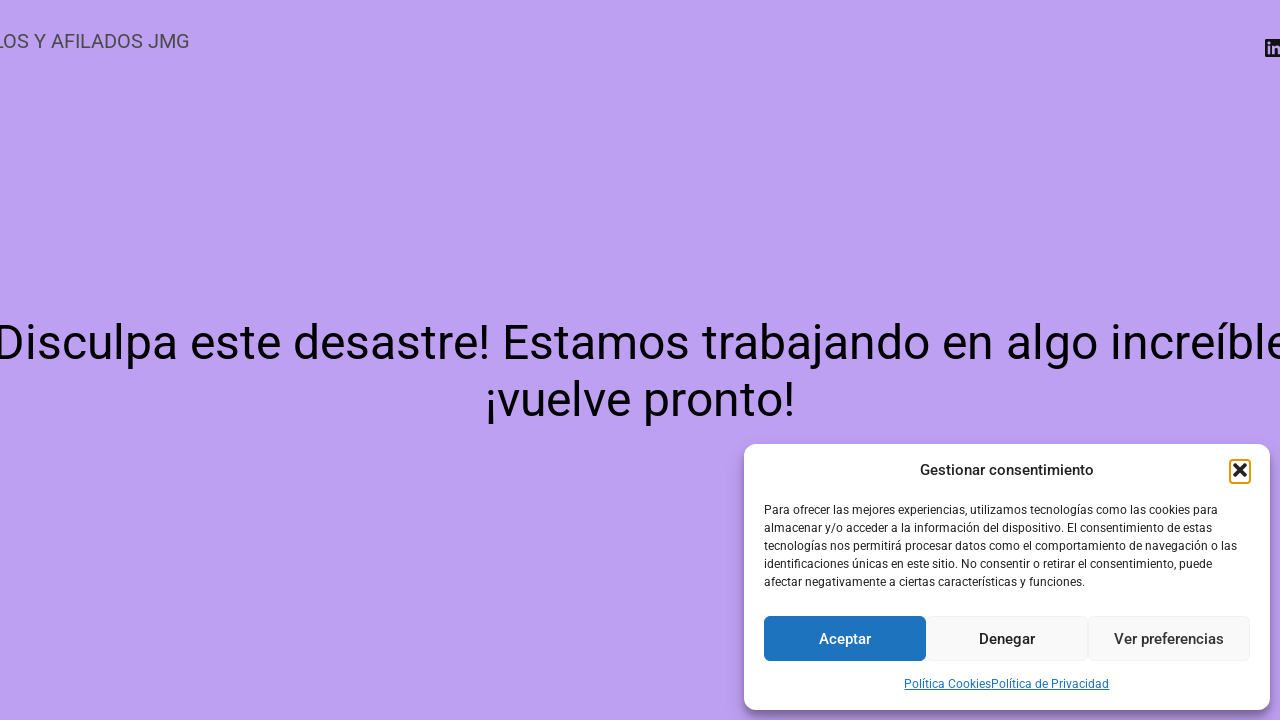

--- FILE ---
content_type: text/css; charset=utf-8
request_url: https://cuchillosyafiladosjmg.com/wp-content/uploads/elementor/css/post-1028.css?ver=1769776219
body_size: 679
content:
.elementor-kit-1028{--e-global-color-primary:#4A4A4A;--e-global-color-secondary:#062133;--e-global-color-text:#797979;--e-global-color-accent:#4A4A4A;--e-global-color-129b3d2:#FFFFFF;--e-global-color-5e58443:#EEEEEE;--e-global-color-c776393:#FDFDFD;--e-global-color-d362494:#062133;--e-global-color-1c6ac2e:#000000;--e-global-color-c810c24:#FFFFFF00;--e-global-color-5a588b1:#FAFAFA;--e-global-typography-primary-font-family:"Satoshi";--e-global-typography-primary-font-weight:600;--e-global-typography-secondary-font-family:"Satoshi";--e-global-typography-secondary-font-weight:400;--e-global-typography-text-font-family:"Satoshi";--e-global-typography-text-font-size:18px;--e-global-typography-text-font-weight:400;--e-global-typography-accent-font-family:"Satoshi";--e-global-typography-accent-font-size:18px;--e-global-typography-accent-font-weight:500;--e-global-typography-accent-line-height:1.5em;--e-global-typography-0d66cf1-font-family:"Satoshi";--e-global-typography-0d66cf1-font-size:48px;--e-global-typography-0d66cf1-font-weight:900;--e-global-typography-0d66cf1-text-transform:uppercase;--e-global-typography-0d66cf1-line-height:1.1em;--e-global-typography-f269831-font-family:"Roboto";--e-global-typography-f269831-font-size:40px;--e-global-typography-f269831-font-weight:900;--e-global-typography-f269831-text-transform:uppercase;--e-global-typography-f269831-line-height:1.1em;--e-global-typography-d7b50d7-font-family:"Satoshi";--e-global-typography-d7b50d7-font-size:24px;--e-global-typography-d7b50d7-font-weight:900;--e-global-typography-92b67b2-font-family:"Roboto";--e-global-typography-92b67b2-font-size:22px;--e-global-typography-92b67b2-font-weight:900;--e-global-typography-92b67b2-line-height:1.1em;--e-global-typography-b251686-font-family:"Satoshi";--e-global-typography-b251686-font-size:16px;--e-global-typography-b251686-font-weight:400;}.elementor-kit-1028 e-page-transition{background-color:#FFBC7D;}.elementor-kit-1028 a{color:var( --e-global-color-primary );}.elementor-kit-1028 h1{font-size:18px;}.elementor-kit-1028 h3{color:var( --e-global-color-secondary );font-family:"Satoshi", Sans-serif;font-size:20px;font-weight:900;}.elementor-section.elementor-section-boxed > .elementor-container{max-width:1140px;}.e-con{--container-max-width:1140px;}.elementor-widget:not(:last-child){margin-block-end:20px;}.elementor-element{--widgets-spacing:20px 20px;--widgets-spacing-row:20px;--widgets-spacing-column:20px;}{}h1.entry-title{display:var(--page-title-display);}.site-header .site-branding{flex-direction:column;align-items:stretch;}.site-header{padding-inline-end:0px;padding-inline-start:0px;}.site-footer .site-branding{flex-direction:column;align-items:stretch;}@media(max-width:1300px){.elementor-kit-1028{--e-global-typography-b251686-font-size:14px;}}@media(max-width:1024px){.elementor-kit-1028{--e-global-typography-text-font-size:16px;--e-global-typography-text-line-height:1.5em;--e-global-typography-0d66cf1-font-size:40px;--e-global-typography-0d66cf1-line-height:1.2em;--e-global-typography-f269831-font-size:35px;--e-global-typography-f269831-line-height:1.2em;--e-global-typography-d7b50d7-line-height:1.2em;--e-global-typography-92b67b2-line-height:1.2em;--e-global-typography-b251686-font-size:16px;}.elementor-section.elementor-section-boxed > .elementor-container{max-width:1024px;}.e-con{--container-max-width:1024px;}}@media(max-width:767px){.elementor-kit-1028{--e-global-typography-0d66cf1-font-size:35px;--e-global-typography-f269831-font-size:30px;--e-global-typography-b251686-font-size:16px;}.elementor-section.elementor-section-boxed > .elementor-container{max-width:767px;}.e-con{--container-max-width:767px;}}/* Start Custom Fonts CSS */@font-face {
	font-family: 'Satoshi';
	font-style: normal;
	font-weight: normal;
	font-display: auto;
	src: url('https://cuchillosyafiladosjmg.com/wp-content/uploads/Satoshi-Regular.eot');
	src: url('https://cuchillosyafiladosjmg.com/wp-content/uploads/Satoshi-Regular.eot?#iefix') format('embedded-opentype'),
		url('https://cuchillosyafiladosjmg.com/wp-content/uploads/Satoshi-Regular.woff2') format('woff2'),
		url('https://cuchillosyafiladosjmg.com/wp-content/uploads/Satoshi-Regular.woff') format('woff'),
		url('https://cuchillosyafiladosjmg.com/wp-content/uploads/Satoshi-Regular.ttf') format('truetype');
}
@font-face {
	font-family: 'Satoshi';
	font-style: normal;
	font-weight: bold;
	font-display: auto;
	src: url('https://cuchillosyafiladosjmg.com/wp-content/uploads/Satoshi-Black.eot');
	src: url('https://cuchillosyafiladosjmg.com/wp-content/uploads/Satoshi-Black.eot?#iefix') format('embedded-opentype'),
		url('https://cuchillosyafiladosjmg.com/wp-content/uploads/Satoshi-Black.woff2') format('woff2'),
		url('https://cuchillosyafiladosjmg.com/wp-content/uploads/Satoshi-Black.woff') format('woff'),
		url('https://cuchillosyafiladosjmg.com/wp-content/uploads/Satoshi-Black.ttf') format('truetype');
}
/* End Custom Fonts CSS */

--- FILE ---
content_type: text/css; charset=utf-8
request_url: https://cuchillosyafiladosjmg.com/wp-content/uploads/elementor/css/post-1421.css?ver=1769776219
body_size: 2965
content:
.elementor-1421 .elementor-element.elementor-element-638d528{--display:flex;--flex-direction:column;--container-widget-width:100%;--container-widget-height:initial;--container-widget-flex-grow:0;--container-widget-align-self:initial;--flex-wrap-mobile:wrap;--padding-top:15px;--padding-bottom:15px;--padding-left:0px;--padding-right:0px;}.elementor-1421 .elementor-element.elementor-element-638d528:not(.elementor-motion-effects-element-type-background), .elementor-1421 .elementor-element.elementor-element-638d528 > .elementor-motion-effects-container > .elementor-motion-effects-layer{background-color:var( --e-global-color-secondary );}.elementor-widget-icon-list .elementor-icon-list-item:not(:last-child):after{border-color:var( --e-global-color-text );}.elementor-widget-icon-list .elementor-icon-list-icon i{color:var( --e-global-color-primary );}.elementor-widget-icon-list .elementor-icon-list-icon svg{fill:var( --e-global-color-primary );}.elementor-widget-icon-list .elementor-icon-list-item > .elementor-icon-list-text, .elementor-widget-icon-list .elementor-icon-list-item > a{font-family:var( --e-global-typography-text-font-family ), Sans-serif;font-size:var( --e-global-typography-text-font-size );font-weight:var( --e-global-typography-text-font-weight );}.elementor-widget-icon-list .elementor-icon-list-text{color:var( --e-global-color-secondary );}.elementor-1421 .elementor-element.elementor-element-1fa212b .elementor-icon-list-icon i{transition:color 0.3s;}.elementor-1421 .elementor-element.elementor-element-1fa212b .elementor-icon-list-icon svg{transition:fill 0.3s;}.elementor-1421 .elementor-element.elementor-element-1fa212b{--e-icon-list-icon-size:26px;--icon-vertical-offset:0px;}.elementor-1421 .elementor-element.elementor-element-1fa212b .elementor-icon-list-icon{padding-inline-end:0px;}.elementor-1421 .elementor-element.elementor-element-1fa212b .elementor-icon-list-item > .elementor-icon-list-text, .elementor-1421 .elementor-element.elementor-element-1fa212b .elementor-icon-list-item > a{font-family:"Satoshi", Sans-serif;font-size:15px;font-weight:400;text-transform:uppercase;}.elementor-1421 .elementor-element.elementor-element-1fa212b .elementor-icon-list-text{color:var( --e-global-color-129b3d2 );transition:color 0.3s;}.elementor-1421 .elementor-element.elementor-element-6821061{--display:flex;--min-height:80px;--flex-direction:row;--container-widget-width:calc( ( 1 - var( --container-widget-flex-grow ) ) * 100% );--container-widget-height:100%;--container-widget-flex-grow:1;--container-widget-align-self:stretch;--flex-wrap-mobile:wrap;--align-items:center;--overlay-opacity:0.5;--margin-top:0vw;--margin-bottom:0vw;--margin-left:0vw;--margin-right:0vw;--padding-top:0%;--padding-bottom:0%;--padding-left:4%;--padding-right:4%;--z-index:999;}.elementor-1421 .elementor-element.elementor-element-6821061:not(.elementor-motion-effects-element-type-background), .elementor-1421 .elementor-element.elementor-element-6821061 > .elementor-motion-effects-container > .elementor-motion-effects-layer{background-color:#000000;}.elementor-1421 .elementor-element.elementor-element-6821061::before, .elementor-1421 .elementor-element.elementor-element-6821061 > .elementor-background-video-container::before, .elementor-1421 .elementor-element.elementor-element-6821061 > .e-con-inner > .elementor-background-video-container::before, .elementor-1421 .elementor-element.elementor-element-6821061 > .elementor-background-slideshow::before, .elementor-1421 .elementor-element.elementor-element-6821061 > .e-con-inner > .elementor-background-slideshow::before, .elementor-1421 .elementor-element.elementor-element-6821061 > .elementor-motion-effects-container > .elementor-motion-effects-layer::before{background-color:var( --e-global-color-secondary );--background-overlay:'';}.elementor-1421 .elementor-element.elementor-element-2e933b5{--display:flex;}.elementor-1421 .elementor-element.elementor-element-2e933b5.e-con{--flex-grow:0;--flex-shrink:0;}.elementor-widget-theme-site-logo .widget-image-caption{color:var( --e-global-color-text );font-family:var( --e-global-typography-text-font-family ), Sans-serif;font-size:var( --e-global-typography-text-font-size );font-weight:var( --e-global-typography-text-font-weight );}.elementor-1421 .elementor-element.elementor-element-decf573{text-align:start;}.elementor-1421 .elementor-element.elementor-element-d31d464{--display:flex;}.elementor-1421 .elementor-element.elementor-element-d31d464.e-con{--flex-grow:0;--flex-shrink:0;}.elementor-widget-nav-menu .elementor-nav-menu .elementor-item{font-family:var( --e-global-typography-primary-font-family ), Sans-serif;font-weight:var( --e-global-typography-primary-font-weight );}.elementor-widget-nav-menu .elementor-nav-menu--main .elementor-item{color:var( --e-global-color-text );fill:var( --e-global-color-text );}.elementor-widget-nav-menu .elementor-nav-menu--main .elementor-item:hover,
					.elementor-widget-nav-menu .elementor-nav-menu--main .elementor-item.elementor-item-active,
					.elementor-widget-nav-menu .elementor-nav-menu--main .elementor-item.highlighted,
					.elementor-widget-nav-menu .elementor-nav-menu--main .elementor-item:focus{color:var( --e-global-color-accent );fill:var( --e-global-color-accent );}.elementor-widget-nav-menu .elementor-nav-menu--main:not(.e--pointer-framed) .elementor-item:before,
					.elementor-widget-nav-menu .elementor-nav-menu--main:not(.e--pointer-framed) .elementor-item:after{background-color:var( --e-global-color-accent );}.elementor-widget-nav-menu .e--pointer-framed .elementor-item:before,
					.elementor-widget-nav-menu .e--pointer-framed .elementor-item:after{border-color:var( --e-global-color-accent );}.elementor-widget-nav-menu{--e-nav-menu-divider-color:var( --e-global-color-text );}.elementor-widget-nav-menu .elementor-nav-menu--dropdown .elementor-item, .elementor-widget-nav-menu .elementor-nav-menu--dropdown  .elementor-sub-item{font-family:var( --e-global-typography-accent-font-family ), Sans-serif;font-size:var( --e-global-typography-accent-font-size );font-weight:var( --e-global-typography-accent-font-weight );}.elementor-1421 .elementor-element.elementor-element-43520e9 .elementor-menu-toggle{margin-right:auto;background-color:#062133B8;}.elementor-1421 .elementor-element.elementor-element-43520e9 .elementor-nav-menu--dropdown a, .elementor-1421 .elementor-element.elementor-element-43520e9 .elementor-menu-toggle{color:var( --e-global-color-129b3d2 );fill:var( --e-global-color-129b3d2 );}.elementor-1421 .elementor-element.elementor-element-43520e9 .elementor-nav-menu--dropdown{background-color:var( --e-global-color-secondary );}.elementor-1421 .elementor-element.elementor-element-43520e9 .elementor-nav-menu--dropdown a:hover,
					.elementor-1421 .elementor-element.elementor-element-43520e9 .elementor-nav-menu--dropdown a:focus,
					.elementor-1421 .elementor-element.elementor-element-43520e9 .elementor-nav-menu--dropdown a.elementor-item-active,
					.elementor-1421 .elementor-element.elementor-element-43520e9 .elementor-nav-menu--dropdown a.highlighted,
					.elementor-1421 .elementor-element.elementor-element-43520e9 .elementor-menu-toggle:hover,
					.elementor-1421 .elementor-element.elementor-element-43520e9 .elementor-menu-toggle:focus{color:var( --e-global-color-secondary );}.elementor-1421 .elementor-element.elementor-element-43520e9 .elementor-nav-menu--dropdown a:hover,
					.elementor-1421 .elementor-element.elementor-element-43520e9 .elementor-nav-menu--dropdown a:focus,
					.elementor-1421 .elementor-element.elementor-element-43520e9 .elementor-nav-menu--dropdown a.elementor-item-active,
					.elementor-1421 .elementor-element.elementor-element-43520e9 .elementor-nav-menu--dropdown a.highlighted{background-color:var( --e-global-color-5e58443 );}.elementor-1421 .elementor-element.elementor-element-43520e9 .elementor-nav-menu--dropdown a.elementor-item-active{color:var( --e-global-color-129b3d2 );background-color:var( --e-global-color-secondary );}.elementor-1421 .elementor-element.elementor-element-43520e9 .elementor-nav-menu--dropdown .elementor-item, .elementor-1421 .elementor-element.elementor-element-43520e9 .elementor-nav-menu--dropdown  .elementor-sub-item{font-family:"Satoshi", Sans-serif;font-weight:500;}.elementor-1421 .elementor-element.elementor-element-43520e9 div.elementor-menu-toggle{color:var( --e-global-color-129b3d2 );}.elementor-1421 .elementor-element.elementor-element-43520e9 div.elementor-menu-toggle svg{fill:var( --e-global-color-129b3d2 );}.elementor-widget-woocommerce-menu-cart .elementor-menu-cart__toggle .elementor-button{font-family:var( --e-global-typography-primary-font-family ), Sans-serif;font-weight:var( --e-global-typography-primary-font-weight );}.elementor-widget-woocommerce-menu-cart .elementor-menu-cart__product-name a{font-family:var( --e-global-typography-primary-font-family ), Sans-serif;font-weight:var( --e-global-typography-primary-font-weight );}.elementor-widget-woocommerce-menu-cart .elementor-menu-cart__product-price{font-family:var( --e-global-typography-primary-font-family ), Sans-serif;font-weight:var( --e-global-typography-primary-font-weight );}.elementor-widget-woocommerce-menu-cart .elementor-menu-cart__footer-buttons .elementor-button{font-family:var( --e-global-typography-primary-font-family ), Sans-serif;font-weight:var( --e-global-typography-primary-font-weight );}.elementor-widget-woocommerce-menu-cart .elementor-menu-cart__footer-buttons a.elementor-button--view-cart{font-family:var( --e-global-typography-primary-font-family ), Sans-serif;font-weight:var( --e-global-typography-primary-font-weight );}.elementor-widget-woocommerce-menu-cart .elementor-menu-cart__footer-buttons a.elementor-button--checkout{font-family:var( --e-global-typography-primary-font-family ), Sans-serif;font-weight:var( --e-global-typography-primary-font-weight );}.elementor-widget-woocommerce-menu-cart .woocommerce-mini-cart__empty-message{font-family:var( --e-global-typography-primary-font-family ), Sans-serif;font-weight:var( --e-global-typography-primary-font-weight );}.elementor-1421 .elementor-element.elementor-element-1348f10{--main-alignment:center;--side-cart-alignment-transform:translateX(-100%);--side-cart-alignment-right:auto;--side-cart-alignment-left:0;--price-quantity-position--grid-template-rows:auto 75%;--price-quantity-position--align-self:start;--divider-style:solid;--subtotal-divider-style:solid;--elementor-remove-from-cart-button:none;--remove-from-cart-button:block;--toggle-button-icon-color:var( --e-global-color-129b3d2 );--toggle-button-border-color:var( --e-global-color-secondary );--toggle-button-border-width:0px;--toggle-icon-size:22px;--cart-background-color:var( --e-global-color-secondary );--cart-border-style:none;--cart-close-icon-size:13px;--cart-close-button-color:#E10A0A;--remove-item-button-color:#FA0000;--menu-cart-subtotal-color:var( --e-global-color-129b3d2 );--product-variations-color:var( --e-global-color-129b3d2 );--product-price-color:var( --e-global-color-129b3d2 );--divider-color:var( --e-global-color-129b3d2 );--subtotal-divider-color:var( --e-global-color-129b3d2 );--cart-footer-layout:1fr;--products-max-height-sidecart:calc(100vh - 300px);--products-max-height-minicart:calc(100vh - 450px);--view-cart-button-text-color:var( --e-global-color-129b3d2 );--checkout-button-text-color:var( --e-global-color-secondary );--checkout-button-background-color:var( --e-global-color-129b3d2 );--checkout-button-hover-text-color:var( --e-global-color-secondary );--checkout-button-hover-background-color:var( --e-global-color-129b3d2 );}.elementor-1421 .elementor-element.elementor-element-1348f10 .widget_shopping_cart_content{--subtotal-divider-left-width:0;--subtotal-divider-right-width:0;}.elementor-1421 .elementor-element.elementor-element-1348f10 .elementor-menu-cart__product-name a{color:var( --e-global-color-129b3d2 );}.elementor-1421 .elementor-element.elementor-element-1348f10 .elementor-menu-cart__product-price .product-quantity{color:var( --e-global-color-129b3d2 );}.elementor-1421 .elementor-element.elementor-element-1348f10 .elementor-button--checkout{border-style:solid;border-width:1px 1px 1px 1px;border-color:var( --e-global-color-text );}.elementor-1421 .elementor-element.elementor-element-582e568{--display:flex;--flex-direction:row;--container-widget-width:calc( ( 1 - var( --container-widget-flex-grow ) ) * 100% );--container-widget-height:100%;--container-widget-flex-grow:1;--container-widget-align-self:stretch;--flex-wrap-mobile:wrap;--justify-content:center;--align-items:center;--overlay-opacity:0.5;--z-index:1;}.elementor-1421 .elementor-element.elementor-element-582e568:not(.elementor-motion-effects-element-type-background), .elementor-1421 .elementor-element.elementor-element-582e568 > .elementor-motion-effects-container > .elementor-motion-effects-layer{background-color:var( --e-global-color-secondary );}.elementor-1421 .elementor-element.elementor-element-582e568::before, .elementor-1421 .elementor-element.elementor-element-582e568 > .elementor-background-video-container::before, .elementor-1421 .elementor-element.elementor-element-582e568 > .e-con-inner > .elementor-background-video-container::before, .elementor-1421 .elementor-element.elementor-element-582e568 > .elementor-background-slideshow::before, .elementor-1421 .elementor-element.elementor-element-582e568 > .e-con-inner > .elementor-background-slideshow::before, .elementor-1421 .elementor-element.elementor-element-582e568 > .elementor-motion-effects-container > .elementor-motion-effects-layer::before{background-image:url("https://cuchillosyafiladosjmg.com/wp-content/uploads/bannerFoto.webp");--background-overlay:'';}.elementor-1421 .elementor-element.elementor-element-a3d86cb{--display:flex;}.elementor-1421 .elementor-element.elementor-element-a3d86cb.e-con{--flex-grow:0;--flex-shrink:0;}.elementor-widget-image .widget-image-caption{color:var( --e-global-color-text );font-family:var( --e-global-typography-text-font-family ), Sans-serif;font-size:var( --e-global-typography-text-font-size );font-weight:var( --e-global-typography-text-font-weight );}.elementor-1421 .elementor-element.elementor-element-68bd030 img{width:244px;}.elementor-1421 .elementor-element.elementor-element-14743ab{--display:flex;--justify-content:center;}.elementor-1421 .elementor-element.elementor-element-14743ab.e-con{--flex-grow:0;--flex-shrink:0;}.elementor-1421 .elementor-element.elementor-element-18a2685 > .elementor-widget-container{margin:0px 0px 0px 0px;}.elementor-1421 .elementor-element.elementor-element-18a2685{z-index:99;--e-nav-menu-horizontal-menu-item-margin:calc( 10px / 2 );}.elementor-1421 .elementor-element.elementor-element-18a2685 .elementor-menu-toggle{margin:0 auto;background-color:var( --e-global-color-secondary );}.elementor-1421 .elementor-element.elementor-element-18a2685 .elementor-nav-menu .elementor-item{font-family:"Satoshi", Sans-serif;font-size:14px;font-weight:600;}.elementor-1421 .elementor-element.elementor-element-18a2685 .elementor-nav-menu--main .elementor-item{color:var( --e-global-color-129b3d2 );fill:var( --e-global-color-129b3d2 );padding-left:15px;padding-right:15px;}.elementor-1421 .elementor-element.elementor-element-18a2685 .elementor-nav-menu--main .elementor-item:hover,
					.elementor-1421 .elementor-element.elementor-element-18a2685 .elementor-nav-menu--main .elementor-item.elementor-item-active,
					.elementor-1421 .elementor-element.elementor-element-18a2685 .elementor-nav-menu--main .elementor-item.highlighted,
					.elementor-1421 .elementor-element.elementor-element-18a2685 .elementor-nav-menu--main .elementor-item:focus{color:var( --e-global-color-5e58443 );fill:var( --e-global-color-5e58443 );}.elementor-1421 .elementor-element.elementor-element-18a2685 .elementor-nav-menu--main .elementor-item.elementor-item-active{color:var( --e-global-color-129b3d2 );}.elementor-1421 .elementor-element.elementor-element-18a2685 .elementor-nav-menu--main:not(.elementor-nav-menu--layout-horizontal) .elementor-nav-menu > li:not(:last-child){margin-bottom:10px;}.elementor-1421 .elementor-element.elementor-element-18a2685 .elementor-nav-menu--dropdown a, .elementor-1421 .elementor-element.elementor-element-18a2685 .elementor-menu-toggle{color:var( --e-global-color-129b3d2 );fill:var( --e-global-color-129b3d2 );}.elementor-1421 .elementor-element.elementor-element-18a2685 .elementor-nav-menu--dropdown{background-color:var( --e-global-color-secondary );}.elementor-1421 .elementor-element.elementor-element-18a2685 .elementor-nav-menu--dropdown a:hover,
					.elementor-1421 .elementor-element.elementor-element-18a2685 .elementor-nav-menu--dropdown a:focus,
					.elementor-1421 .elementor-element.elementor-element-18a2685 .elementor-nav-menu--dropdown a.elementor-item-active,
					.elementor-1421 .elementor-element.elementor-element-18a2685 .elementor-nav-menu--dropdown a.highlighted,
					.elementor-1421 .elementor-element.elementor-element-18a2685 .elementor-menu-toggle:hover,
					.elementor-1421 .elementor-element.elementor-element-18a2685 .elementor-menu-toggle:focus{color:var( --e-global-color-5e58443 );}.elementor-1421 .elementor-element.elementor-element-18a2685 .elementor-nav-menu--dropdown a:hover,
					.elementor-1421 .elementor-element.elementor-element-18a2685 .elementor-nav-menu--dropdown a:focus,
					.elementor-1421 .elementor-element.elementor-element-18a2685 .elementor-nav-menu--dropdown a.elementor-item-active,
					.elementor-1421 .elementor-element.elementor-element-18a2685 .elementor-nav-menu--dropdown a.highlighted{background-color:var( --e-global-color-secondary );}.elementor-1421 .elementor-element.elementor-element-18a2685 .elementor-nav-menu--dropdown a.elementor-item-active{color:var( --e-global-color-129b3d2 );background-color:var( --e-global-color-secondary );}.elementor-1421 .elementor-element.elementor-element-18a2685 .elementor-nav-menu--dropdown .elementor-item, .elementor-1421 .elementor-element.elementor-element-18a2685 .elementor-nav-menu--dropdown  .elementor-sub-item{font-family:"Satoshi", Sans-serif;font-size:14px;font-weight:600;}.elementor-1421 .elementor-element.elementor-element-18a2685 div.elementor-menu-toggle{color:var( --e-global-color-129b3d2 );}.elementor-1421 .elementor-element.elementor-element-18a2685 div.elementor-menu-toggle svg{fill:var( --e-global-color-129b3d2 );}.elementor-1421 .elementor-element.elementor-element-6e939e8{--display:flex;--flex-direction:row;--container-widget-width:initial;--container-widget-height:100%;--container-widget-flex-grow:1;--container-widget-align-self:stretch;--flex-wrap-mobile:wrap;--justify-content:flex-end;}.elementor-widget-search-form input[type="search"].elementor-search-form__input{font-family:var( --e-global-typography-text-font-family ), Sans-serif;font-size:var( --e-global-typography-text-font-size );font-weight:var( --e-global-typography-text-font-weight );}.elementor-widget-search-form .elementor-search-form__input,
					.elementor-widget-search-form .elementor-search-form__icon,
					.elementor-widget-search-form .elementor-lightbox .dialog-lightbox-close-button,
					.elementor-widget-search-form .elementor-lightbox .dialog-lightbox-close-button:hover,
					.elementor-widget-search-form.elementor-search-form--skin-full_screen input[type="search"].elementor-search-form__input{color:var( --e-global-color-text );fill:var( --e-global-color-text );}.elementor-widget-search-form .elementor-search-form__submit{font-family:var( --e-global-typography-text-font-family ), Sans-serif;font-size:var( --e-global-typography-text-font-size );font-weight:var( --e-global-typography-text-font-weight );background-color:var( --e-global-color-secondary );}.elementor-1421 .elementor-element.elementor-element-70710d0 .elementor-search-form__container{min-height:19px;}.elementor-1421 .elementor-element.elementor-element-70710d0 .elementor-search-form__submit{min-width:19px;background-color:var( --e-global-color-c810c24 );}body:not(.rtl) .elementor-1421 .elementor-element.elementor-element-70710d0 .elementor-search-form__icon{padding-left:calc(19px / 3);}body.rtl .elementor-1421 .elementor-element.elementor-element-70710d0 .elementor-search-form__icon{padding-right:calc(19px / 3);}.elementor-1421 .elementor-element.elementor-element-70710d0 .elementor-search-form__input, .elementor-1421 .elementor-element.elementor-element-70710d0.elementor-search-form--button-type-text .elementor-search-form__submit{padding-left:calc(19px / 3);padding-right:calc(19px / 3);}.elementor-1421 .elementor-element.elementor-element-70710d0 input[type="search"].elementor-search-form__input{font-family:"Satoshi", Sans-serif;font-size:14px;font-weight:400;line-height:2em;}.elementor-1421 .elementor-element.elementor-element-70710d0 .elementor-search-form__input,
					.elementor-1421 .elementor-element.elementor-element-70710d0 .elementor-search-form__icon,
					.elementor-1421 .elementor-element.elementor-element-70710d0 .elementor-lightbox .dialog-lightbox-close-button,
					.elementor-1421 .elementor-element.elementor-element-70710d0 .elementor-lightbox .dialog-lightbox-close-button:hover,
					.elementor-1421 .elementor-element.elementor-element-70710d0.elementor-search-form--skin-full_screen input[type="search"].elementor-search-form__input{color:var( --e-global-color-129b3d2 );fill:var( --e-global-color-129b3d2 );}.elementor-1421 .elementor-element.elementor-element-70710d0:not(.elementor-search-form--skin-full_screen) .elementor-search-form__container{background-color:var( --e-global-color-c810c24 );border-color:var( --e-global-color-129b3d2 );border-width:0px 0px 1px 0px;border-radius:3px;}.elementor-1421 .elementor-element.elementor-element-70710d0.elementor-search-form--skin-full_screen input[type="search"].elementor-search-form__input{background-color:var( --e-global-color-c810c24 );border-color:var( --e-global-color-129b3d2 );border-width:0px 0px 1px 0px;border-radius:3px;}.elementor-1421 .elementor-element.elementor-element-f67db28{--main-alignment:center;--side-cart-alignment-transform:translateX(-100%);--side-cart-alignment-right:auto;--side-cart-alignment-left:0;--price-quantity-position--grid-template-rows:auto 75%;--price-quantity-position--align-self:start;--divider-style:solid;--subtotal-divider-style:solid;--elementor-remove-from-cart-button:none;--remove-from-cart-button:block;--toggle-button-icon-color:var( --e-global-color-129b3d2 );--toggle-button-border-color:var( --e-global-color-secondary );--toggle-button-border-width:0px;--toggle-icon-size:22px;--cart-background-color:var( --e-global-color-secondary );--cart-border-style:none;--cart-close-icon-size:13px;--cart-close-button-color:#E10A0A;--remove-item-button-color:#FA0000;--menu-cart-subtotal-color:var( --e-global-color-129b3d2 );--product-variations-color:var( --e-global-color-129b3d2 );--product-price-color:var( --e-global-color-129b3d2 );--divider-color:var( --e-global-color-129b3d2 );--subtotal-divider-color:var( --e-global-color-129b3d2 );--cart-footer-layout:1fr;--products-max-height-sidecart:calc(100vh - 300px);--products-max-height-minicart:calc(100vh - 450px);--view-cart-button-text-color:var( --e-global-color-129b3d2 );--checkout-button-text-color:var( --e-global-color-secondary );--checkout-button-background-color:var( --e-global-color-129b3d2 );--checkout-button-hover-text-color:var( --e-global-color-secondary );--checkout-button-hover-background-color:var( --e-global-color-129b3d2 );}.elementor-1421 .elementor-element.elementor-element-f67db28 .widget_shopping_cart_content{--subtotal-divider-left-width:0;--subtotal-divider-right-width:0;}.elementor-1421 .elementor-element.elementor-element-f67db28 .elementor-menu-cart__product-name a{color:var( --e-global-color-129b3d2 );}.elementor-1421 .elementor-element.elementor-element-f67db28 .elementor-menu-cart__product-price .product-quantity{color:var( --e-global-color-129b3d2 );}.elementor-1421 .elementor-element.elementor-element-f67db28 .elementor-button--checkout{border-style:solid;border-width:1px 1px 1px 1px;border-color:var( --e-global-color-text );}.elementor-widget-button .elementor-button{background-color:var( --e-global-color-accent );font-family:var( --e-global-typography-accent-font-family ), Sans-serif;font-size:var( --e-global-typography-accent-font-size );font-weight:var( --e-global-typography-accent-font-weight );line-height:var( --e-global-typography-accent-line-height );}.elementor-1421 .elementor-element.elementor-element-297b057 .elementor-button{background-color:var( --e-global-color-129b3d2 );font-family:"Satoshi", Sans-serif;font-size:18px;font-weight:500;line-height:1.5em;fill:var( --e-global-color-secondary );color:var( --e-global-color-secondary );border-radius:0px 0px 0px 0px;}.elementor-1421 .elementor-element.elementor-element-297b057 .elementor-button-content-wrapper{flex-direction:row;}.elementor-theme-builder-content-area{height:400px;}.elementor-location-header:before, .elementor-location-footer:before{content:"";display:table;clear:both;}@media(min-width:768px){.elementor-1421 .elementor-element.elementor-element-638d528{--content-width:1250px;}.elementor-1421 .elementor-element.elementor-element-2e933b5{--width:4%;}.elementor-1421 .elementor-element.elementor-element-d31d464{--width:18%;}.elementor-1421 .elementor-element.elementor-element-a3d86cb{--width:12%;}.elementor-1421 .elementor-element.elementor-element-14743ab{--width:46.519%;}}@media(max-width:1300px) and (min-width:768px){.elementor-1421 .elementor-element.elementor-element-2e933b5{--width:57.766px;}.elementor-1421 .elementor-element.elementor-element-d31d464{--width:76%;}.elementor-1421 .elementor-element.elementor-element-a3d86cb{--width:13%;}.elementor-1421 .elementor-element.elementor-element-14743ab{--width:53%;}}@media(max-width:1024px) and (min-width:768px){.elementor-1421 .elementor-element.elementor-element-d31d464{--width:19%;}.elementor-1421 .elementor-element.elementor-element-a3d86cb{--width:24%;}.elementor-1421 .elementor-element.elementor-element-14743ab{--width:17%;}}@media(max-width:1300px){.elementor-widget-icon-list .elementor-icon-list-item > .elementor-icon-list-text, .elementor-widget-icon-list .elementor-icon-list-item > a{font-size:var( --e-global-typography-text-font-size );}.elementor-widget-theme-site-logo .widget-image-caption{font-size:var( --e-global-typography-text-font-size );}.elementor-widget-nav-menu .elementor-nav-menu--dropdown .elementor-item, .elementor-widget-nav-menu .elementor-nav-menu--dropdown  .elementor-sub-item{font-size:var( --e-global-typography-accent-font-size );}.elementor-1421 .elementor-element.elementor-element-582e568{--gap:0px 5px;--row-gap:0px;--column-gap:5px;}.elementor-1421 .elementor-element.elementor-element-a3d86cb{--padding-top:0px;--padding-bottom:0px;--padding-left:0px;--padding-right:0px;}.elementor-widget-image .widget-image-caption{font-size:var( --e-global-typography-text-font-size );}.elementor-1421 .elementor-element.elementor-element-14743ab{--align-items:center;--container-widget-width:calc( ( 1 - var( --container-widget-flex-grow ) ) * 100% );--padding-top:0px;--padding-bottom:0px;--padding-left:0px;--padding-right:0px;}.elementor-1421 .elementor-element.elementor-element-18a2685 .elementor-nav-menu .elementor-item{font-size:12px;}.elementor-1421 .elementor-element.elementor-element-18a2685 .elementor-nav-menu--main .elementor-item{padding-left:0px;padding-right:0px;}.elementor-1421 .elementor-element.elementor-element-18a2685{--e-nav-menu-horizontal-menu-item-margin:calc( 0px / 2 );}.elementor-1421 .elementor-element.elementor-element-18a2685 .elementor-nav-menu--main:not(.elementor-nav-menu--layout-horizontal) .elementor-nav-menu > li:not(:last-child){margin-bottom:0px;}.elementor-1421 .elementor-element.elementor-element-18a2685 .elementor-nav-menu--dropdown .elementor-item, .elementor-1421 .elementor-element.elementor-element-18a2685 .elementor-nav-menu--dropdown  .elementor-sub-item{font-size:12px;}.elementor-1421 .elementor-element.elementor-element-6e939e8{--align-items:center;--container-widget-width:calc( ( 1 - var( --container-widget-flex-grow ) ) * 100% );--gap:2px 9px;--row-gap:2px;--column-gap:9px;}.elementor-widget-search-form input[type="search"].elementor-search-form__input{font-size:var( --e-global-typography-text-font-size );}.elementor-widget-search-form .elementor-search-form__submit{font-size:var( --e-global-typography-text-font-size );}.elementor-1421 .elementor-element.elementor-element-f67db28{--toggle-icon-size:14px;}.elementor-widget-button .elementor-button{font-size:var( --e-global-typography-accent-font-size );line-height:var( --e-global-typography-accent-line-height );}.elementor-1421 .elementor-element.elementor-element-297b057 .elementor-button{font-size:12px;padding:8px 8px 8px 8px;}}@media(max-width:1024px){.elementor-widget-icon-list .elementor-icon-list-item > .elementor-icon-list-text, .elementor-widget-icon-list .elementor-icon-list-item > a{font-size:var( --e-global-typography-text-font-size );}.elementor-1421 .elementor-element.elementor-element-1fa212b .elementor-icon-list-item > .elementor-icon-list-text, .elementor-1421 .elementor-element.elementor-element-1fa212b .elementor-icon-list-item > a{font-size:14px;}.elementor-widget-theme-site-logo .widget-image-caption{font-size:var( --e-global-typography-text-font-size );}.elementor-widget-nav-menu .elementor-nav-menu--dropdown .elementor-item, .elementor-widget-nav-menu .elementor-nav-menu--dropdown  .elementor-sub-item{font-size:var( --e-global-typography-accent-font-size );}.elementor-1421 .elementor-element.elementor-element-43520e9 .elementor-nav-menu--dropdown a{padding-left:4px;padding-right:4px;padding-top:29px;padding-bottom:29px;}.elementor-widget-image .widget-image-caption{font-size:var( --e-global-typography-text-font-size );}.elementor-1421 .elementor-element.elementor-element-18a2685 .elementor-nav-menu--dropdown a{padding-left:4px;padding-right:4px;padding-top:29px;padding-bottom:29px;}.elementor-widget-search-form input[type="search"].elementor-search-form__input{font-size:var( --e-global-typography-text-font-size );}.elementor-widget-search-form .elementor-search-form__submit{font-size:var( --e-global-typography-text-font-size );}.elementor-1421 .elementor-element.elementor-element-70710d0 input[type="search"].elementor-search-form__input{font-size:14px;}.elementor-widget-button .elementor-button{font-size:var( --e-global-typography-accent-font-size );line-height:var( --e-global-typography-accent-line-height );}}@media(max-width:767px){.elementor-1421 .elementor-element.elementor-element-638d528{--padding-top:1rem;--padding-bottom:1rem;--padding-left:1rem;--padding-right:1rem;}.elementor-widget-icon-list .elementor-icon-list-item > .elementor-icon-list-text, .elementor-widget-icon-list .elementor-icon-list-item > a{font-size:var( --e-global-typography-text-font-size );}.elementor-1421 .elementor-element.elementor-element-1fa212b{--e-icon-list-icon-align:center;--e-icon-list-icon-margin:0 calc(var(--e-icon-list-icon-size, 1em) * 0.125);--icon-vertical-align:center;--icon-vertical-offset:0px;}.elementor-1421 .elementor-element.elementor-element-1fa212b .elementor-icon-list-item > .elementor-icon-list-text, .elementor-1421 .elementor-element.elementor-element-1fa212b .elementor-icon-list-item > a{font-size:12px;}.elementor-1421 .elementor-element.elementor-element-6821061:not(.elementor-motion-effects-element-type-background), .elementor-1421 .elementor-element.elementor-element-6821061 > .elementor-motion-effects-container > .elementor-motion-effects-layer{background-image:url("https://cuchillosyafiladosjmg.com/wp-content/uploads/bannerFoto.webp");background-position:-68% 49%;}.elementor-1421 .elementor-element.elementor-element-6821061{--gap:0px 0px;--row-gap:0px;--column-gap:0px;--overlay-opacity:0.7;}.elementor-1421 .elementor-element.elementor-element-2e933b5{--width:55%;}.elementor-widget-theme-site-logo .widget-image-caption{font-size:var( --e-global-typography-text-font-size );}.elementor-1421 .elementor-element.elementor-element-decf573 > .elementor-widget-container{margin:0px 0px 0px -15px;}.elementor-1421 .elementor-element.elementor-element-decf573{text-align:start;}.elementor-1421 .elementor-element.elementor-element-decf573 img{width:100%;}.elementor-1421 .elementor-element.elementor-element-d31d464{--width:45%;--flex-direction:row;--container-widget-width:calc( ( 1 - var( --container-widget-flex-grow ) ) * 100% );--container-widget-height:100%;--container-widget-flex-grow:1;--container-widget-align-self:stretch;--flex-wrap-mobile:wrap;--justify-content:flex-end;--align-items:center;--gap:5px 5px;--row-gap:5px;--column-gap:5px;}.elementor-widget-nav-menu .elementor-nav-menu--dropdown .elementor-item, .elementor-widget-nav-menu .elementor-nav-menu--dropdown  .elementor-sub-item{font-size:var( --e-global-typography-accent-font-size );}.elementor-1421 .elementor-element.elementor-element-43520e9 .elementor-nav-menu--dropdown .elementor-item, .elementor-1421 .elementor-element.elementor-element-43520e9 .elementor-nav-menu--dropdown  .elementor-sub-item{font-size:16px;}.elementor-1421 .elementor-element.elementor-element-43520e9 .elementor-nav-menu--dropdown a{padding-left:25px;padding-right:25px;padding-top:16px;padding-bottom:16px;}.elementor-1421 .elementor-element.elementor-element-43520e9 .elementor-nav-menu--main > .elementor-nav-menu > li > .elementor-nav-menu--dropdown, .elementor-1421 .elementor-element.elementor-element-43520e9 .elementor-nav-menu__container.elementor-nav-menu--dropdown{margin-top:10px !important;}.elementor-1421 .elementor-element.elementor-element-43520e9{--nav-menu-icon-size:25px;}.elementor-1421 .elementor-element.elementor-element-1348f10{--toggle-icon-size:25px;--toggle-icon-padding:12px 10px 10px 10px;}.elementor-widget-image .widget-image-caption{font-size:var( --e-global-typography-text-font-size );}.elementor-widget-search-form input[type="search"].elementor-search-form__input{font-size:var( --e-global-typography-text-font-size );}.elementor-widget-search-form .elementor-search-form__submit{font-size:var( --e-global-typography-text-font-size );}.elementor-widget-button .elementor-button{font-size:var( --e-global-typography-accent-font-size );line-height:var( --e-global-typography-accent-line-height );}}

--- FILE ---
content_type: text/css; charset=utf-8
request_url: https://cuchillosyafiladosjmg.com/wp-content/uploads/elementor/css/post-1426.css?ver=1769776219
body_size: 1203
content:
.elementor-1426 .elementor-element.elementor-element-efea0f6{--display:flex;--flex-direction:row;--container-widget-width:initial;--container-widget-height:100%;--container-widget-flex-grow:1;--container-widget-align-self:stretch;--flex-wrap-mobile:wrap;--gap:0px 0px;--row-gap:0px;--column-gap:0px;--margin-top:77px;--margin-bottom:0px;--margin-left:0px;--margin-right:0px;--padding-top:0px;--padding-bottom:0px;--padding-left:0px;--padding-right:0px;}.elementor-1426 .elementor-element.elementor-element-efea0f6:not(.elementor-motion-effects-element-type-background), .elementor-1426 .elementor-element.elementor-element-efea0f6 > .elementor-motion-effects-container > .elementor-motion-effects-layer{background-color:#062133;}.elementor-1426 .elementor-element.elementor-element-d81797a{--display:flex;--flex-direction:row;--container-widget-width:initial;--container-widget-height:100%;--container-widget-flex-grow:1;--container-widget-align-self:stretch;--flex-wrap-mobile:wrap;--margin-top:0vw;--margin-bottom:0vw;--margin-left:17vw;--margin-right:17vw;--padding-top:40px;--padding-bottom:40px;--padding-left:0px;--padding-right:0px;}.elementor-1426 .elementor-element.elementor-element-d9d379d{--display:flex;--justify-content:center;--align-items:flex-start;--container-widget-width:calc( ( 1 - var( --container-widget-flex-grow ) ) * 100% );}.elementor-1426 .elementor-element.elementor-element-d9d379d.e-con{--flex-grow:0;--flex-shrink:0;}.elementor-widget-image .widget-image-caption{color:var( --e-global-color-text );font-family:var( --e-global-typography-text-font-family ), Sans-serif;font-size:var( --e-global-typography-text-font-size );font-weight:var( --e-global-typography-text-font-weight );}.elementor-1426 .elementor-element.elementor-element-059fe60 img{width:63%;}.elementor-1426 .elementor-element.elementor-element-051743b{--display:flex;--justify-content:center;}.elementor-1426 .elementor-element.elementor-element-051743b.e-con{--flex-grow:0;--flex-shrink:0;}.elementor-widget-icon-list .elementor-icon-list-item:not(:last-child):after{border-color:var( --e-global-color-text );}.elementor-widget-icon-list .elementor-icon-list-icon i{color:var( --e-global-color-primary );}.elementor-widget-icon-list .elementor-icon-list-icon svg{fill:var( --e-global-color-primary );}.elementor-widget-icon-list .elementor-icon-list-item > .elementor-icon-list-text, .elementor-widget-icon-list .elementor-icon-list-item > a{font-family:var( --e-global-typography-text-font-family ), Sans-serif;font-size:var( --e-global-typography-text-font-size );font-weight:var( --e-global-typography-text-font-weight );}.elementor-widget-icon-list .elementor-icon-list-text{color:var( --e-global-color-secondary );}.elementor-1426 .elementor-element.elementor-element-52c748a .elementor-icon-list-items:not(.elementor-inline-items) .elementor-icon-list-item:not(:last-child){padding-block-end:calc(30px/2);}.elementor-1426 .elementor-element.elementor-element-52c748a .elementor-icon-list-items:not(.elementor-inline-items) .elementor-icon-list-item:not(:first-child){margin-block-start:calc(30px/2);}.elementor-1426 .elementor-element.elementor-element-52c748a .elementor-icon-list-items.elementor-inline-items .elementor-icon-list-item{margin-inline:calc(30px/2);}.elementor-1426 .elementor-element.elementor-element-52c748a .elementor-icon-list-items.elementor-inline-items{margin-inline:calc(-30px/2);}.elementor-1426 .elementor-element.elementor-element-52c748a .elementor-icon-list-items.elementor-inline-items .elementor-icon-list-item:after{inset-inline-end:calc(-30px/2);}.elementor-1426 .elementor-element.elementor-element-52c748a .elementor-icon-list-icon i{transition:color 0.3s;}.elementor-1426 .elementor-element.elementor-element-52c748a .elementor-icon-list-icon svg{transition:fill 0.3s;}.elementor-1426 .elementor-element.elementor-element-52c748a{--e-icon-list-icon-size:14px;--icon-vertical-offset:0px;}.elementor-1426 .elementor-element.elementor-element-52c748a .elementor-icon-list-text{color:#FFFFFF;transition:color 0.3s;}.elementor-1426 .elementor-element.elementor-element-749b6c4{--display:flex;}.elementor-1426 .elementor-element.elementor-element-d7ea4fe{--grid-template-columns:repeat(0, auto);--grid-column-gap:0px;--grid-row-gap:0px;}.elementor-1426 .elementor-element.elementor-element-d7ea4fe .elementor-widget-container{text-align:right;}.elementor-1426 .elementor-element.elementor-element-d7ea4fe .elementor-social-icon{background-color:#000000;}.elementor-1426 .elementor-element.elementor-element-c7665f3{--display:flex;--flex-direction:column;--container-widget-width:100%;--container-widget-height:initial;--container-widget-flex-grow:0;--container-widget-align-self:initial;--flex-wrap-mobile:wrap;--overlay-opacity:1;}.elementor-1426 .elementor-element.elementor-element-c7665f3::before, .elementor-1426 .elementor-element.elementor-element-c7665f3 > .elementor-background-video-container::before, .elementor-1426 .elementor-element.elementor-element-c7665f3 > .e-con-inner > .elementor-background-video-container::before, .elementor-1426 .elementor-element.elementor-element-c7665f3 > .elementor-background-slideshow::before, .elementor-1426 .elementor-element.elementor-element-c7665f3 > .e-con-inner > .elementor-background-slideshow::before, .elementor-1426 .elementor-element.elementor-element-c7665f3 > .elementor-motion-effects-container > .elementor-motion-effects-layer::before{background-color:var( --e-global-color-d362494 );--background-overlay:'';}.elementor-1426 .elementor-element.elementor-element-072d8dd img{width:48%;}.elementor-1426 .elementor-element.elementor-element-7c32c75{--display:flex;--flex-direction:row;--container-widget-width:initial;--container-widget-height:100%;--container-widget-flex-grow:1;--container-widget-align-self:stretch;--flex-wrap-mobile:wrap;--gap:0px 0px;--row-gap:0px;--column-gap:0px;--margin-top:0px;--margin-bottom:0px;--margin-left:0px;--margin-right:0px;--padding-top:0px;--padding-bottom:0px;--padding-left:0px;--padding-right:0px;}.elementor-1426 .elementor-element.elementor-element-7c32c75:not(.elementor-motion-effects-element-type-background), .elementor-1426 .elementor-element.elementor-element-7c32c75 > .elementor-motion-effects-container > .elementor-motion-effects-layer{background-color:var( --e-global-color-d362494 );}.elementor-1426 .elementor-element.elementor-element-a421c3c{--display:flex;--flex-direction:row;--container-widget-width:initial;--container-widget-height:100%;--container-widget-flex-grow:1;--container-widget-align-self:stretch;--flex-wrap-mobile:wrap;--margin-top:0vw;--margin-bottom:0vw;--margin-left:17vw;--margin-right:17vw;--padding-top:40px;--padding-bottom:40px;--padding-left:0px;--padding-right:0px;}.elementor-1426 .elementor-element.elementor-element-13a08f9{--display:flex;--justify-content:center;}.elementor-widget-text-editor{font-family:var( --e-global-typography-text-font-family ), Sans-serif;font-size:var( --e-global-typography-text-font-size );font-weight:var( --e-global-typography-text-font-weight );color:var( --e-global-color-text );}.elementor-widget-text-editor.elementor-drop-cap-view-stacked .elementor-drop-cap{background-color:var( --e-global-color-primary );}.elementor-widget-text-editor.elementor-drop-cap-view-framed .elementor-drop-cap, .elementor-widget-text-editor.elementor-drop-cap-view-default .elementor-drop-cap{color:var( --e-global-color-primary );border-color:var( --e-global-color-primary );}.elementor-1426 .elementor-element.elementor-element-c39634e{font-family:"Satoshi", Sans-serif;font-size:18px;font-weight:400;color:#FFFFFF;}.elementor-1426 .elementor-element.elementor-element-85d944a{--display:flex;}.elementor-1426 .elementor-element.elementor-element-4e735e1.elementor-element{--align-self:flex-end;}.elementor-1426 .elementor-element.elementor-element-4e735e1 .elementor-icon-list-icon i{transition:color 0.3s;}.elementor-1426 .elementor-element.elementor-element-4e735e1 .elementor-icon-list-icon svg{transition:fill 0.3s;}.elementor-1426 .elementor-element.elementor-element-4e735e1{--e-icon-list-icon-size:14px;--icon-vertical-offset:0px;}.elementor-1426 .elementor-element.elementor-element-4e735e1 .elementor-icon-list-item > .elementor-icon-list-text, .elementor-1426 .elementor-element.elementor-element-4e735e1 .elementor-icon-list-item > a{font-family:"Satoshi", Sans-serif;font-size:18px;font-weight:400;}.elementor-1426 .elementor-element.elementor-element-4e735e1 .elementor-icon-list-text{text-shadow:0px 0px 10px rgba(0,0,0,0.3);color:#FFFFFF;transition:color 0.3s;}.elementor-theme-builder-content-area{height:400px;}.elementor-location-header:before, .elementor-location-footer:before{content:"";display:table;clear:both;}@media(max-width:1300px){.elementor-1426 .elementor-element.elementor-element-efea0f6{--flex-direction:column;--container-widget-width:calc( ( 1 - var( --container-widget-flex-grow ) ) * 100% );--container-widget-height:initial;--container-widget-flex-grow:0;--container-widget-align-self:initial;--flex-wrap-mobile:wrap;--align-items:center;}.elementor-1426 .elementor-element.elementor-element-d81797a{--margin-top:0px;--margin-bottom:0px;--margin-left:0px;--margin-right:0px;}.elementor-widget-image .widget-image-caption{font-size:var( --e-global-typography-text-font-size );}.elementor-1426 .elementor-element.elementor-element-059fe60 img{width:187px;}.elementor-widget-icon-list .elementor-icon-list-item > .elementor-icon-list-text, .elementor-widget-icon-list .elementor-icon-list-item > a{font-size:var( --e-global-typography-text-font-size );}.elementor-1426 .elementor-element.elementor-element-d7ea4fe{--icon-size:16px;}.elementor-1426 .elementor-element.elementor-element-7c32c75{--flex-direction:column;--container-widget-width:calc( ( 1 - var( --container-widget-flex-grow ) ) * 100% );--container-widget-height:initial;--container-widget-flex-grow:0;--container-widget-align-self:initial;--flex-wrap-mobile:wrap;--align-items:center;--margin-top:0px;--margin-bottom:0px;--margin-left:0px;--margin-right:0px;}.elementor-1426 .elementor-element.elementor-element-a421c3c{--margin-top:0px;--margin-bottom:0px;--margin-left:0px;--margin-right:0px;}.elementor-widget-text-editor{font-size:var( --e-global-typography-text-font-size );}.elementor-1426 .elementor-element.elementor-element-c39634e{font-size:14px;}.elementor-1426 .elementor-element.elementor-element-4e735e1 .elementor-icon-list-item > .elementor-icon-list-text, .elementor-1426 .elementor-element.elementor-element-4e735e1 .elementor-icon-list-item > a{font-size:14px;}}@media(max-width:1024px){.elementor-1426 .elementor-element.elementor-element-efea0f6{--flex-direction:row;--container-widget-width:initial;--container-widget-height:100%;--container-widget-flex-grow:1;--container-widget-align-self:stretch;--flex-wrap-mobile:wrap;}.elementor-widget-image .widget-image-caption{font-size:var( --e-global-typography-text-font-size );}.elementor-widget-icon-list .elementor-icon-list-item > .elementor-icon-list-text, .elementor-widget-icon-list .elementor-icon-list-item > a{font-size:var( --e-global-typography-text-font-size );}.elementor-1426 .elementor-element.elementor-element-7c32c75{--flex-direction:row;--container-widget-width:initial;--container-widget-height:100%;--container-widget-flex-grow:1;--container-widget-align-self:stretch;--flex-wrap-mobile:wrap;}.elementor-widget-text-editor{font-size:var( --e-global-typography-text-font-size );}.elementor-1426 .elementor-element.elementor-element-c39634e{font-size:14px;}.elementor-1426 .elementor-element.elementor-element-4e735e1 .elementor-icon-list-item > .elementor-icon-list-text, .elementor-1426 .elementor-element.elementor-element-4e735e1 .elementor-icon-list-item > a{font-size:14px;}}@media(max-width:767px){.elementor-1426 .elementor-element.elementor-element-d9d379d{--align-items:center;--container-widget-width:calc( ( 1 - var( --container-widget-flex-grow ) ) * 100% );}.elementor-widget-image .widget-image-caption{font-size:var( --e-global-typography-text-font-size );}.elementor-1426 .elementor-element.elementor-element-059fe60{text-align:center;}.elementor-1426 .elementor-element.elementor-element-059fe60 img{width:27%;}.elementor-widget-icon-list .elementor-icon-list-item > .elementor-icon-list-text, .elementor-widget-icon-list .elementor-icon-list-item > a{font-size:var( --e-global-typography-text-font-size );}.elementor-1426 .elementor-element.elementor-element-d7ea4fe .elementor-widget-container{text-align:center;}.elementor-1426 .elementor-element.elementor-element-072d8dd img{width:100%;}.elementor-1426 .elementor-element.elementor-element-a421c3c{--padding-top:44px;--padding-bottom:44px;--padding-left:44px;--padding-right:44px;}.elementor-widget-text-editor{font-size:var( --e-global-typography-text-font-size );}.elementor-1426 .elementor-element.elementor-element-c39634e{text-align:center;}}@media(min-width:768px){.elementor-1426 .elementor-element.elementor-element-d81797a{--width:100%;}.elementor-1426 .elementor-element.elementor-element-d9d379d{--width:14%;}.elementor-1426 .elementor-element.elementor-element-051743b{--width:72%;}.elementor-1426 .elementor-element.elementor-element-749b6c4{--content-width:100%;}.elementor-1426 .elementor-element.elementor-element-a421c3c{--width:100%;}}@media(max-width:1300px) and (min-width:768px){.elementor-1426 .elementor-element.elementor-element-d81797a{--width:900px;}.elementor-1426 .elementor-element.elementor-element-a421c3c{--width:900px;}}@media(max-width:1024px) and (min-width:768px){.elementor-1426 .elementor-element.elementor-element-d81797a{--width:700%;}.elementor-1426 .elementor-element.elementor-element-d9d379d{--width:13%;}.elementor-1426 .elementor-element.elementor-element-a421c3c{--width:700%;}}